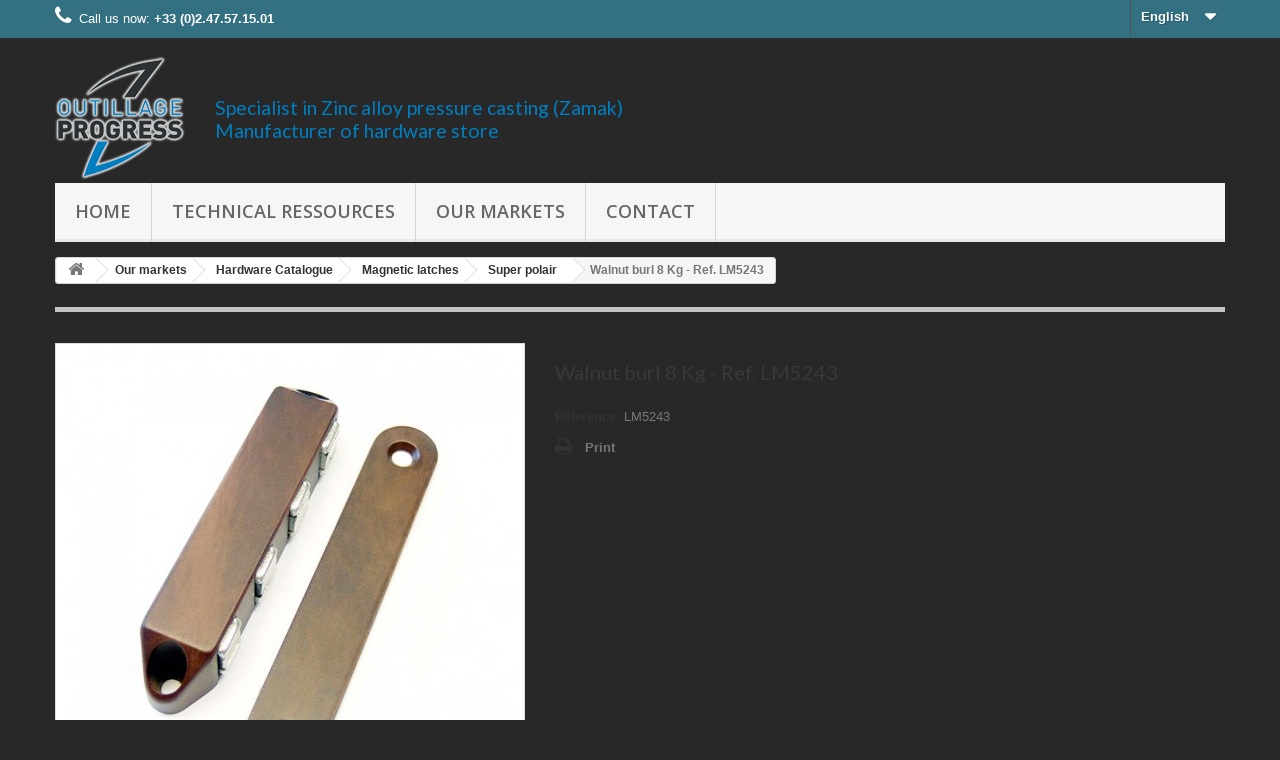

--- FILE ---
content_type: text/html; charset=utf-8
request_url: https://www.outillageprogress.com/en/super-polair/38-loqueteaux-magnetiques-polair.html
body_size: 6264
content:
<!DOCTYPE HTML>
<!--[if lt IE 7]> <html class="no-js lt-ie9 lt-ie8 lt-ie7" lang="en-us"><![endif]-->
<!--[if IE 7]><html class="no-js lt-ie9 lt-ie8 ie7" lang="en-us"><![endif]-->
<!--[if IE 8]><html class="no-js lt-ie9 ie8" lang="en-us"><![endif]-->
<!--[if gt IE 8]> <html class="no-js ie9" lang="en-us"><![endif]-->
<html lang="en-us">
	<head>
		<meta charset="utf-8" />
		<title>Walnut burl 8 Kg - Ref. LM5243 - Outillage Progress</title>
						<meta name="generator" content="PrestaShop" />
		<meta name="robots" content="index,follow" />
		<meta name="viewport" content="width=device-width, minimum-scale=0.25, maximum-scale=1.6, initial-scale=1.0" />
		<meta name="apple-mobile-web-app-capable" content="yes" />
		<link rel="icon" type="image/vnd.microsoft.icon" href="/img/favicon.ico?1574153825" />
		<link rel="shortcut icon" type="image/x-icon" href="/img/favicon.ico?1574153825" />
														<link rel="stylesheet" href="/themes/default-bootstrap/css/global.css" type="text/css" media="all" />
																<link rel="stylesheet" href="/themes/default-bootstrap/css/autoload/highdpi.css" type="text/css" media="all" />
																<link rel="stylesheet" href="/themes/default-bootstrap/css/autoload/responsive-tables.css" type="text/css" media="all" />
																<link rel="stylesheet" href="/themes/default-bootstrap/css/autoload/uniform.default.css" type="text/css" media="all" />
																<link rel="stylesheet" href="/js/jquery/plugins/fancybox/jquery.fancybox.css" type="text/css" media="all" />
																<link rel="stylesheet" href="/themes/default-bootstrap/css/product.css" type="text/css" media="all" />
																<link rel="stylesheet" href="/themes/default-bootstrap/css/print.css" type="text/css" media="print" />
																<link rel="stylesheet" href="/js/jquery/plugins/bxslider/jquery.bxslider.css" type="text/css" media="all" />
																<link rel="stylesheet" href="/themes/default-bootstrap/css/modules/blockbanner/blockbanner.css" type="text/css" media="all" />
																<link rel="stylesheet" href="/themes/default-bootstrap/css/modules/blockcategories/blockcategories.css" type="text/css" media="all" />
																<link rel="stylesheet" href="/themes/default-bootstrap/css/modules/blocklanguages/blocklanguages.css" type="text/css" media="all" />
																<link rel="stylesheet" href="/themes/default-bootstrap/css/modules/blockcontact/blockcontact.css" type="text/css" media="all" />
																<link rel="stylesheet" href="/themes/default-bootstrap/css/modules/blocksearch/blocksearch.css" type="text/css" media="all" />
																<link rel="stylesheet" href="/js/jquery/plugins/autocomplete/jquery.autocomplete.css" type="text/css" media="all" />
																<link rel="stylesheet" href="/themes/default-bootstrap/css/modules/blocktopmenu/css/blocktopmenu.css" type="text/css" media="all" />
																<link rel="stylesheet" href="/themes/default-bootstrap/css/modules/blocktopmenu/css/superfish-modified.css" type="text/css" media="all" />
																<link rel="stylesheet" href="/themes/default-bootstrap/css/modules/blockuserinfo/blockuserinfo.css" type="text/css" media="all" />
																<link rel="stylesheet" href="/modules/themeconfigurator/css/hooks.css" type="text/css" media="all" />
																<link rel="stylesheet" href="/modules/themeconfigurator/css/theme7.css" type="text/css" media="all" />
																<link rel="stylesheet" href="/modules/themeconfigurator/css/font4.css" type="text/css" media="all" />
																<link rel="stylesheet" href="/themes/default-bootstrap/css/product_list.css" type="text/css" media="all" />
														<script type="text/javascript">
var FancyboxI18nClose = 'Close';
var FancyboxI18nNext = 'Next';
var FancyboxI18nPrev = 'Previous';
var PS_CATALOG_MODE = true;
var ajaxsearch = true;
var allowBuyWhenOutOfStock = false;
var attribute_anchor_separator = '-';
var attributesCombinations = [];
var availableLaterValue = '';
var availableNowValue = '';
var baseDir = 'https://www.outillageprogress.com/';
var baseUri = 'https://www.outillageprogress.com/';
var contentOnly = false;
var currency = {"id":1,"name":"Euro","iso_code":"EUR","iso_code_num":"978","sign":"\u20ac","blank":"1","conversion_rate":"1.000000","deleted":"0","format":"2","decimals":"1","active":"1","prefix":"","suffix":" \u20ac","id_shop_list":null,"force_id":false};
var currencyBlank = 1;
var currencyFormat = 2;
var currencyRate = 1;
var currencySign = '€';
var currentDate = '2026-01-23 07:56:44';
var customerGroupWithoutTax = false;
var customizationFields = false;
var customizationId = null;
var default_eco_tax = 0;
var displayList = false;
var displayPrice = 0;
var doesntExist = 'This combination does not exist for this product. Please select another combination.';
var doesntExistNoMore = 'This product is no longer in stock';
var doesntExistNoMoreBut = 'with those attributes but is available with others.';
var ecotaxTax_rate = 0;
var fieldRequired = 'Please fill in all the required fields before saving your customization.';
var groupReduction = 0;
var highDPI = false;
var idDefaultImage = 88;
var id_lang = 7;
var id_product = 38;
var img_prod_dir = 'https://www.outillageprogress.com/img/p/';
var img_ps_dir = 'https://www.outillageprogress.com/img/';
var instantsearch = false;
var isGuest = 0;
var isLogged = 0;
var isMobile = false;
var jqZoomEnabled = false;
var maxQuantityToAllowDisplayOfLastQuantityMessage = 3;
var minimalQuantity = 1;
var noTaxForThisProduct = true;
var oosHookJsCodeFunctions = [];
var page_name = 'product';
var priceDisplayMethod = 0;
var priceDisplayPrecision = 2;
var productAvailableForOrder = true;
var productBasePriceTaxExcl = 0;
var productBasePriceTaxExcluded = 0;
var productBasePriceTaxIncl = 0;
var productHasAttributes = false;
var productPrice = 0;
var productPriceTaxExcluded = 0;
var productPriceTaxIncluded = 0;
var productPriceWithoutReduction = 0;
var productReference = 'LM5243';
var productShowPrice = false;
var productUnitPriceRatio = 0;
var product_fileButtonHtml = 'Choose File';
var product_fileDefaultHtml = 'No file selected';
var product_specific_price = [];
var quantitiesDisplayAllowed = false;
var quantityAvailable = 0;
var quickView = true;
var reduction_percent = 0;
var reduction_price = 0;
var roundMode = 2;
var search_url = 'https://www.outillageprogress.com/en/recherche';
var specific_currency = false;
var specific_price = 0;
var static_token = '8dda3e0af341813d266946021f960b1a';
var stock_management = 1;
var taxRate = 0;
var token = '8dda3e0af341813d266946021f960b1a';
var uploading_in_progress = 'Uploading in progress, please be patient.';
var usingSecureMode = true;
</script>

						<script type="text/javascript" src="/js/jquery/jquery-1.11.0.min.js"></script>
						<script type="text/javascript" src="/js/jquery/jquery-migrate-1.2.1.min.js"></script>
						<script type="text/javascript" src="/js/jquery/plugins/jquery.easing.js"></script>
						<script type="text/javascript" src="/js/tools.js"></script>
						<script type="text/javascript" src="/themes/default-bootstrap/js/global.js"></script>
						<script type="text/javascript" src="/themes/default-bootstrap/js/autoload/10-bootstrap.min.js"></script>
						<script type="text/javascript" src="/themes/default-bootstrap/js/autoload/15-jquery.total-storage.min.js"></script>
						<script type="text/javascript" src="/themes/default-bootstrap/js/autoload/15-jquery.uniform-modified.js"></script>
						<script type="text/javascript" src="/js/jquery/plugins/fancybox/jquery.fancybox.js"></script>
						<script type="text/javascript" src="/js/jquery/plugins/jquery.idTabs.js"></script>
						<script type="text/javascript" src="/js/jquery/plugins/jquery.scrollTo.js"></script>
						<script type="text/javascript" src="/js/jquery/plugins/jquery.serialScroll.js"></script>
						<script type="text/javascript" src="/js/jquery/plugins/bxslider/jquery.bxslider.js"></script>
						<script type="text/javascript" src="/themes/default-bootstrap/js/product.js"></script>
						<script type="text/javascript" src="/themes/default-bootstrap/js/tools/treeManagement.js"></script>
						<script type="text/javascript" src="/js/jquery/plugins/autocomplete/jquery.autocomplete.js"></script>
						<script type="text/javascript" src="/themes/default-bootstrap/js/modules/blocksearch/blocksearch.js"></script>
						<script type="text/javascript" src="/themes/default-bootstrap/js/modules/blocktopmenu/js/hoverIntent.js"></script>
						<script type="text/javascript" src="/themes/default-bootstrap/js/modules/blocktopmenu/js/superfish-modified.js"></script>
						<script type="text/javascript" src="/themes/default-bootstrap/js/modules/blocktopmenu/js/blocktopmenu.js"></script>
						<script type="text/javascript" src="/modules/ganalytics/views/js/GoogleAnalyticActionLib.js"></script>
							
			<script type="text/javascript">
				(window.gaDevIds=window.gaDevIds||[]).push('d6YPbH');
				(function(i,s,o,g,r,a,m){i['GoogleAnalyticsObject']=r;i[r]=i[r]||function(){
				(i[r].q=i[r].q||[]).push(arguments)},i[r].l=1*new Date();a=s.createElement(o),
				m=s.getElementsByTagName(o)[0];a.async=1;a.src=g;m.parentNode.insertBefore(a,m)
				})(window,document,'script','//www.google-analytics.com/analytics.js','ga');
				ga('create', 'UA-91621736-1', 'auto');
				ga('require', 'ec');</script><script type="text/javascript"> 
						var checkCaptchaUrl ="/modules/eicaptcha/eicaptcha-ajax.php";
						var RecaptachKey = "6LctQEUUAAAAAAxtBXFIPs7h4jVw7vOB0JmMuPNL";
					</script>
					<script src="https://www.google.com/recaptcha/api.js?onload=onloadCallback&render=explicit" async defer></script>
					<script type="text/javascript" src="/modules/eicaptcha//js/eicaptcha-modules.js"></script>
		<link rel="stylesheet" href="//fonts.googleapis.com/css?family=Open+Sans:300,600&amp;subset=latin,latin-ext" type="text/css" media="all" />
		<!--[if IE 8]>
		<script src="https://oss.maxcdn.com/libs/html5shiv/3.7.0/html5shiv.js"></script>
		<script src="https://oss.maxcdn.com/libs/respond.js/1.3.0/respond.min.js"></script>
		<![endif]-->
	</head>
	<body id="product" class="product product-38 product-loqueteaux-magnetiques-polair category-24 category-super-polair hide-left-column hide-right-column lang_en">
					<div id="page">
			<div class="header-container">
				<header id="header">
																										<div class="nav">
							<div class="container">
								<div class="row">
									<nav><!-- Block languages module -->
	<div id="languages-block-top" class="languages-block">
																								<div class="current">
					<span>English</span>
				</div>
							<ul id="first-languages" class="languages-block_ul toogle_content">
							<li >
																				<a href="https://www.outillageprogress.com/fr/super-polair/38-loqueteaux-magnetiques-polair.html" title="Français (French)" rel="alternate" hreflang="fr">
															<span>Français</span>
									</a>
								</li>
							<li >
																				<a href="https://www.outillageprogress.com/es/super-polair/38-loqueteaux-magnetiques-polair.html" title="Español (Spanish)" rel="alternate" hreflang="es">
															<span>Español</span>
									</a>
								</li>
							<li >
																				<a href="https://www.outillageprogress.com/de/super-polair/38-loqueteaux-magnetiques-polair.html" title="Deutsch (German)" rel="alternate" hreflang="de">
															<span>Deutsch</span>
									</a>
								</li>
							<li class="selected">
										<span>English</span>
								</li>
					</ul>
	</div>
<!-- /Block languages module -->
	<span class="shop-phone">
		<i class="icon-phone"></i>Call us now: <strong>+33 (0)2.47.57.15.01</strong>
	</span>
</nav>
								</div>
							</div>
						</div>
										<div>
						<div class="container">
							<div class="row">
								<div id="header_logo">
									<a href="https://www.outillageprogress.com/" title="Outillage Progress">
										<img class="logo img-responsive" src="https://www.outillageprogress.com/img/prestashop-logo-1476015678.jpg" alt="Outillage Progress" width="130" height="130"/>
									</a>
								</div>
								<div id="header_slogan" class="col-sm-6">
									<h1>
										<span>Specialist in Zinc alloy pressure casting (Zamak)</span>
										<span>Manufacturer of hardware store</span>
									</h1>
								</div>
									<!-- Menu -->
	<div id="block_top_menu" class="sf-contener clearfix col-lg-12">
		<div class="cat-title">Menu</div>
		<ul class="sf-menu clearfix menu-content">
			<li><a href="/" title="Home">Home</a></li>
<li><a href="/content/6-moyens-techniques" title="Technical ressources">Technical ressources</a></li>
<li><a href="https://www.outillageprogress.com/en/13-our-markets" title="Our markets">Our markets</a><ul><li><a href="https://www.outillageprogress.com/en/12-subcontracting-technical-parts" title="Subcontracting  Technical parts">Subcontracting  Technical parts</a></li><li><a href="https://www.outillageprogress.com/en/15-subcontracting-appearance-parts" title="Subcontracting : Appearance parts">Subcontracting : Appearance parts</a></li><li><a href="https://www.outillageprogress.com/en/14-hardware-catalogue" title="Hardware Catalogue">Hardware Catalogue</a><ul><li><a href="https://www.outillageprogress.com/en/18-magnetic-latches" title="Magnetic latches">Magnetic latches</a><ul><li><a href="https://www.outillageprogress.com/en/23-polair" title="Polair">Polair</a></li><li><a href="https://www.outillageprogress.com/en/24-super-polair" title="Super polair">Super polair</a></li><li><a href="https://www.outillageprogress.com/en/25-neptune" title="Neptune">Neptune</a></li><li><a href="https://www.outillageprogress.com/en/26-satellite" title="Satellite">Satellite</a></li><li><a href="https://www.outillageprogress.com/en/27-super-mars" title="Super mars">Super mars</a></li><li><a href="https://www.outillageprogress.com/en/28-atlas-and-mars" title="Atlas and Mars">Atlas and Mars</a></li></ul></li><li><a href="https://www.outillageprogress.com/en/19-ball-catches-and-their-keepers" title=" Ball catches and their keepers"> Ball catches and their keepers</a></li><li><a href="https://www.outillageprogress.com/en/29-double-ball-catches-and-their-keepers" title="Double-ball catches and their keepers">Double-ball catches and their keepers</a></li><li><a href="https://www.outillageprogress.com/en/20-shutter-stops" title="Shutter stops">Shutter stops</a></li><li><a href="https://www.outillageprogress.com/en/21-bookshelf-angle-blocks" title="Bookshelf angle-blocks">Bookshelf angle-blocks</a></li><li><a href="https://www.outillageprogress.com/en/22-tetra-joint-pins" title="TETRA joint pins">TETRA joint pins</a></li><li><a href="https://www.outillageprogress.com/en/30-concealed-hinges" title="Concealed hinges">Concealed hinges</a></li></ul></li></ul></li><li><a href="/en/content/7-liste-des-contacts" title="Contact">Contact</a></li>

					</ul>
	</div>
	<!--/ Menu -->
							</div>
						</div>
					</div>
				</header>
			</div>
			<div class="columns-container">
				
				<div id="slider_row" class="row">
														</div>

				<div id="columns" class="container">
											
<!-- Breadcrumb -->
<div class="breadcrumb clearfix">
	<a class="home" href="https://www.outillageprogress.com/" title="Return to Home"><i class="icon-home"></i></a>
			<span class="navigation-pipe">&gt;</span>
					<span class="navigation_page"><span itemscope itemtype="http://data-vocabulary.org/Breadcrumb"><a itemprop="url" href="https://www.outillageprogress.com/en/13-our-markets" title="Our markets" ><span itemprop="title">Our markets</span></a></span><span class="navigation-pipe">></span><span itemscope itemtype="http://data-vocabulary.org/Breadcrumb"><a itemprop="url" href="https://www.outillageprogress.com/en/14-hardware-catalogue" title="Hardware Catalogue" ><span itemprop="title">Hardware Catalogue</span></a></span><span class="navigation-pipe">></span><span itemscope itemtype="http://data-vocabulary.org/Breadcrumb"><a itemprop="url" href="https://www.outillageprogress.com/en/18-magnetic-latches" title="Magnetic latches" ><span itemprop="title">Magnetic latches</span></a></span><span class="navigation-pipe">></span><span itemscope itemtype="http://data-vocabulary.org/Breadcrumb"><a itemprop="url" href="https://www.outillageprogress.com/en/24-super-polair" title="Super polair" ><span itemprop="title">Super polair</span></a></span><span class="navigation-pipe">></span>Walnut burl 8 Kg - Ref. LM5243</span>
			</div>
<!-- /Breadcrumb -->

					
					

					<div class="row">
																		<div id="center_column" class="center_column col-xs-12 col-sm-12">
	

							<div itemscope itemtype="https://schema.org/Product">
	<meta itemprop="url" content="https://www.outillageprogress.com/en/super-polair/38-loqueteaux-magnetiques-polair.html">
	<div class="primary_block row">
					<div class="container">
				<div class="top-hr"></div>
			</div>
								<!-- left infos-->
		<div class="pb-left-column col-xs-12 col-sm-4 col-md-5">
			<!-- product img-->
			<div id="image-block" class="clearfix">
																	<span id="view_full_size">
													<img id="bigpic" itemprop="image" src="https://www.outillageprogress.com/88-large_default/loqueteaux-magnetiques-polair.jpg" title="Loqueteaux magnétiques polair" alt="Loqueteaux magnétiques polair" width="458" height="458"/>
															<span class="span_link no-print">View larger</span>
																		</span>
							</div> <!-- end image-block -->
							<!-- thumbnails -->
				<div id="views_block" class="clearfix hidden">
										<div id="thumbs_list">
						<ul id="thumbs_list_frame">
																																																						<li id="thumbnail_88" class="last">
									<a href="https://www.outillageprogress.com/88-thickbox_default/loqueteaux-magnetiques-polair.jpg"	data-fancybox-group="other-views" class="fancybox shown" title="Loqueteaux magnétiques polair">
										<img class="img-responsive" id="thumb_88" src="https://www.outillageprogress.com/88-cart_default/loqueteaux-magnetiques-polair.jpg" alt="Loqueteaux magnétiques polair" title="Loqueteaux magnétiques polair" height="80" width="80" itemprop="image" />
									</a>
								</li>
																			</ul>
					</div> <!-- end thumbs_list -->
									</div> <!-- end views-block -->
				<!-- end thumbnails -->
								</div> <!-- end pb-left-column -->
		<!-- end left infos-->
		<!-- center infos -->
		<div class="pb-center-column col-xs-12 col-sm-4">
						<h1 itemprop="name">Walnut burl 8 Kg - Ref. LM5243</h1>
			<p id="product_reference">
				<label>Reference: </label>
				<span class="editable" itemprop="sku" content="LM5243">LM5243</span>
			</p>
						<p id="product_condition">
				<label>Condition: </label>
									<link itemprop="itemCondition" href="https://schema.org/NewCondition"/>
					<span class="editable">New product</span>
							</p>
												<!-- availability or doesntExist -->
			<p id="availability_statut" style="display: none;">
				
				<span id="availability_value" class="label label-danger">This product is no longer in stock</span>
			</p>
											<p class="warning_inline" id="last_quantities" style="display: none" >Warning: Last items in stock!</p>
						<p id="availability_date" style="display: none;">
				<span id="availability_date_label">Availability date:</span>
				<span id="availability_date_value"></span>
			</p>
			<!-- Out of stock hook -->
			<div id="oosHook">
				
			</div>
										<!-- usefull links-->
				<ul id="usefull_link_block" class="clearfix no-print">
										<li class="print">
						<a href="javascript:print();">
							Print
						</a>
					</li>
				</ul>
					</div>
		<!-- end center infos-->
		<!-- pb-right-column-->
		<div class="pb-right-column col-xs-12 col-sm-4 col-md-3">
						<!-- add to cart form-->
			<form id="buy_block" action="https://www.outillageprogress.com/en/panier" method="post">
				<!-- hidden datas -->
				<p class="hidden">
					<input type="hidden" name="token" value="8dda3e0af341813d266946021f960b1a" />
					<input type="hidden" name="id_product" value="38" id="product_page_product_id" />
					<input type="hidden" name="add" value="1" />
					<input type="hidden" name="id_product_attribute" id="idCombination" value="" />
				</p>
				<div class="box-info-product">
					<div class="content_prices clearfix">
						 
						
                        
						<div class="clear"></div>
					</div> <!-- end content_prices -->
					<div class="product_attributes clearfix">
						<!-- quantity wanted -->
												<!-- minimal quantity wanted -->
						<p id="minimal_quantity_wanted_p" style="display: none;">
							The minimum purchase order quantity for the product is <b id="minimal_quantity_label">1</b>
						</p>
											</div> <!-- end product_attributes -->
					<div class="box-cart-bottom">
						<div class="unvisible">
							<p id="add_to_cart" class="buttons_bottom_block no-print">
								<button type="submit" name="Submit" class="exclusive">
									<span>Add to cart</span>
								</button>
							</p>
						</div>
											</div> <!-- end box-cart-bottom -->
				</div> <!-- end box-info-product -->
			</form>
					</div> <!-- end pb-right-column-->
	</div> <!-- end primary_block -->
									<!--HOOK_PRODUCT_TAB -->
		<section class="page-product-box">
			
					</section>
		<!--end HOOK_PRODUCT_TAB -->
				
				<script type="text/javascript">
					jQuery(document).ready(function(){
						var MBG = GoogleAnalyticEnhancedECommerce;
						MBG.setCurrency('EUR');
						MBG.addProductDetailView({"id":38,"name":"\"Walnut burl 8 Kg - Ref. LM5243\"","category":"\"super-polair\"","brand":"\"Outillage Progress\"","variant":"null","type":"typical","position":"0","quantity":1,"list":"product","url":"","price":"0.00"});
					});
				</script>		<!-- description & features -->
			</div> <!-- itemscope product wrapper -->
 
					</div><!-- #center_column -->
										</div><!-- .row -->
				</div><!-- #columns -->
			</div><!-- .columns-container -->
							<!-- Footer -->
				<div class="footer-container">
					<footer id="footer"  class="container">
						<div class="row">	<!-- Block CMS module footer -->
	<section class="footer-block col-xs-12 col-sm-2" id="block_various_links_footer">
		<h4>Information</h4>
		<ul class="toggle-footer">
																											<li class="item">
						<a href="https://www.outillageprogress.com/en/content/2-mentions-legales" title="Legals">
							Legals
						</a>
					</li>
																<li class="item">
						<a href="https://www.outillageprogress.com/en/content/9-outillage-progress-alliage-zinc-zamak-zamac" title="Outillage Progress : alliage de Zinc (Zamak, Zamac)">
							Outillage Progress : alliage de Zinc (Zamak, Zamac)
						</a>
					</li>
												</ul>
		
	</section>
		<!-- /Block CMS module footer -->
<!-- MODULE Block contact infos -->
<section id="block_contact_infos" class="footer-block col-xs-12 col-sm-4">
	<div>
        <h4>Store Information</h4>
        <ul class="toggle-footer">
                        	<li>
            		<i class="icon-map-marker"></i>Outillage Progress, 18 Rue des Sables
37530 Nazelles-Négron
FRANCE             	</li>
                                    	<li>
            		<i class="icon-phone"></i>Call us now: 
            		<span>+33 (0)2.47.57.15.01</span>
            	</li>
                                    	<li>
            		<i class="icon-envelope-alt"></i>Email: 
            		<span><a href="&#109;&#97;&#105;&#108;&#116;&#111;&#58;%61.%62%72%65%64%69%66@%6f%75%74%69%6c%6c%61%67%65%70%72%6f%67%72%65%73%73.%63%6f%6d" >&#x61;&#x2e;&#x62;&#x72;&#x65;&#x64;&#x69;&#x66;&#x40;&#x6f;&#x75;&#x74;&#x69;&#x6c;&#x6c;&#x61;&#x67;&#x65;&#x70;&#x72;&#x6f;&#x67;&#x72;&#x65;&#x73;&#x73;&#x2e;&#x63;&#x6f;&#x6d;</a></span>
            	</li>
                    </ul>
    </div>
</section>

<section id="footer_logo" class="footer-block col-xs-12 col-sm-4">
	<div>
        <img  src="https://www.outillageprogress.com/themes/default-bootstrap/img//footer-logo.jpg"  alt="logo_"/>
    </div>
</section>
<!-- /MODULE Block contact infos -->

				<script type="text/javascript">
					ga('send', 'pageview');
				</script></div>
					</footer>
				</div><!-- #footer -->
					</div><!-- #page -->
</body></html>

--- FILE ---
content_type: text/css
request_url: https://www.outillageprogress.com/themes/default-bootstrap/css/modules/blocktopmenu/css/blocktopmenu.css
body_size: 107
content:
#block_top_menu {
  /*padding-top: 25px;*/ }

/*# sourceMappingURL=blocktopmenu.css.map */


--- FILE ---
content_type: text/css
request_url: https://www.outillageprogress.com/modules/themeconfigurator/css/theme7.css
body_size: 1128
content:
body {
  background: #282828;
}

.header-container, .columns-container {
  background: url(../img/bg-theme6.jpg) repeat 50% 0;
}

#header {
  background: url(../img/bg-theme6.jpg) repeat 50% 0;
}
#header #nav-row {
  background: #333333;
}
#header #nav-row .shop-phone {
  color: #777;
}
#header #nav-row .shop-phone i, #header #nav-row .shop-phone strong {
  color: white;
}
#header #currencies-block-top, #header #languages-block-top, #header #nav-row .header_user_info {
  border-color: #515151;
}
#header #currencies-block-top div.current, #header #languages-block-top div.current, #header #nav-row .header_user_info a {
  color: white;
}
#header #currencies-block-top div.current:hover, #header #currencies-block-top div.current.active, #header #languages-block-top div.current:hover, #header #languages-block-top div.current.active, #header #nav-row .header_user_info a:hover, #header #nav-row .header_user_info a.active {
  background: #327082;
  color: white;
}
#header #currencies-block-top div.current strong, #header #languages-block-top div.current strong {
  color: #e4dfb9;
}
#header #currencies-block-top div.current:hover, #header #currencies-block-top div.current.active, #header #languages-block-top div.current:hover, #header #languages-block-top div.current.active {
  background: #327082;
  color: white;
}
#header #currencies-block-top ul li.selected, #header #currencies-block-top ul li:hover a, #header #languages-block-top ul li.selected, #header #languages-block-top ul li:hover a {
  background: #327082;
}
#header #contact-link {
  border-color: #515151;
}
#header #contact-link a {
  color: white;
}
#header #contact-link a:hover, #header #contact-link a.active {
  background: #327082;
  color: white;
}
#header #currencies-block-top div.current:after, #header #languages-block-top div.current:after {
  color: white;
}
#header #search_block_top .btn.button-search {
  background: #327082;
  text-shadow: 0 1px #265563;
}
#header #search_block_top .btn.button-search:hover {
  color: white;
  background: #333333;
  text-shadow: 0 1px #333;
}
#header #search_block_top #search_query_top {
  border-color: #d6d4d4;
  background: rgba(248, 248, 248, 0.63);
  color: #686666;
}
#header #header_user #shopping_cart a {
  background: #327082;
  color: white;
  text-shadow: 0 1px #265563;
}
#header #header_user #shopping_cart a:after {
  color: white;
}
#header #header_user #shopping_cart a:hover {
  color: white;
  text-shadow: 0 1px #333;
  background: #333333;
}
#header .sf-menu {
  background: #f6f6f6;
  border-bottom: 3px solid #e9e9e9;
}
#header .sf-menu > li {
  border-right: 1px solid #d6d4d4;
}
#header .sf-menu > li > a {
  border-bottom: 3px solid #e9e9e9;
}
#header .sf-menu > li.sfHover > a, #header .sf-menu > li > a:hover, #header .sf-menu > li.sfHoverForce > a {
  color: #fff;
  background: #327082;
  border-bottom-color: #1f6276;
}

ul.product_list.grid > li .product-container .product-image-container {
  border-color: #d6d4d4;
}

#home-page-tabs {
  background: none;
}
#home-page-tabs > li {
  border-color: #d6d4d4;
}
#home-page-tabs > li.active a, #home-page-tabs > li a:hover {
  background: #327082;
  color: white;
}

.new-label, .sale-label {
  background: #327082;
}
.new-label:before, .new-label:after, .sale-label:before, .sale-label:after {
  border-color: #327082 transparent transparent transparent;
}

ul.product_list.grid > li .product-container {
  background: none;
}
ul.product_list.grid > li .product-container .product-image-container {
  background: white;
}
ul.product_list.grid > li .product-container .product-image-container .product_img_link {
  background: #f1e8e3;
}
ul.product_list.grid > li .product-container .product-image-container .product_img_link img {
  background: #f1e8e3;
}

.button.ajax_add_to_cart_button {
  border-color: #327082;
}
.button.ajax_add_to_cart_button span {
  filter: none;
  background: #327082;
  border-color: #327082;
}
.button.ajax_add_to_cart_button:hover {
  border-color: #333333;
}
.button.ajax_add_to_cart_button:hover span {
  border-color: #333333;
  background: #333333;
}

.price-percent-reduction {
  background: #327082;
  border-color: #327082;
}

.price, .price.product-price {
  color: #327082;
}

.old-price {
  color: #b1b0b0;
}

ul.product_list.grid > li .product-container:hover {
  background: #fff;
  -webkit-box-shadow: 0 5px 13px rgba(0, 0, 0, 0.17);
  -moz-box-shadow: 0 5px 13px rgba(0, 0, 0, 0.17);
  box-shadow: 0 5px 13px rgba(0, 0, 0, 0.17);
}

#cmsinfo_block em {
  background: #327082;
  text-shadow: 0 1px #265563;
}

#facebook_block, #cmsinfo_block {
  background: rgba(230, 230, 230, 0.8);
}

#cmsinfo_block, #cmsinfo_block > div + div {
  border-color: #d8d8d8;
}

.footer-container #footer #social_block {
  background: none;
  padding-bottom: 15px;
}

.footer-container {
  background: #ffffff;
}
@media (min-width: 768px) {
  .footer-container {
    /* background: url(../img/footer-bg.png) repeat-x; */
  }
}

#footer #newsletter_block_left .form-group .form-control {
  background: #3c3c3c;
}
#footer #newsletter_block_left .form-group .button-small {
  color: #fff;
}
#footer #newsletter_block_left .form-group .button-small:hover {
  color: #e4dfb9;
}

.footer-container #footer #social_block ul li a:hover {
  color: #e4dfb9;
}


--- FILE ---
content_type: text/plain
request_url: https://www.google-analytics.com/j/collect?v=1&_v=j102&a=1799819567&t=pageview&_s=1&dl=https%3A%2F%2Fwww.outillageprogress.com%2Fen%2Fsuper-polair%2F38-loqueteaux-magnetiques-polair.html&ul=en-us%40posix&dt=Walnut%20burl%208%20Kg%20-%20Ref.%20LM5243%20-%20Outillage%20Progress&sr=1280x720&vp=1280x720&_u=aGBAAEIJAAAAACAMI~&jid=662728036&gjid=605348305&cid=97408286.1769151407&tid=UA-91621736-1&_gid=1988532354.1769151407&_r=1&_slc=1&did=d6YPbH&z=1714605496
body_size: -453
content:
2,cG-BZZK0QQC2W